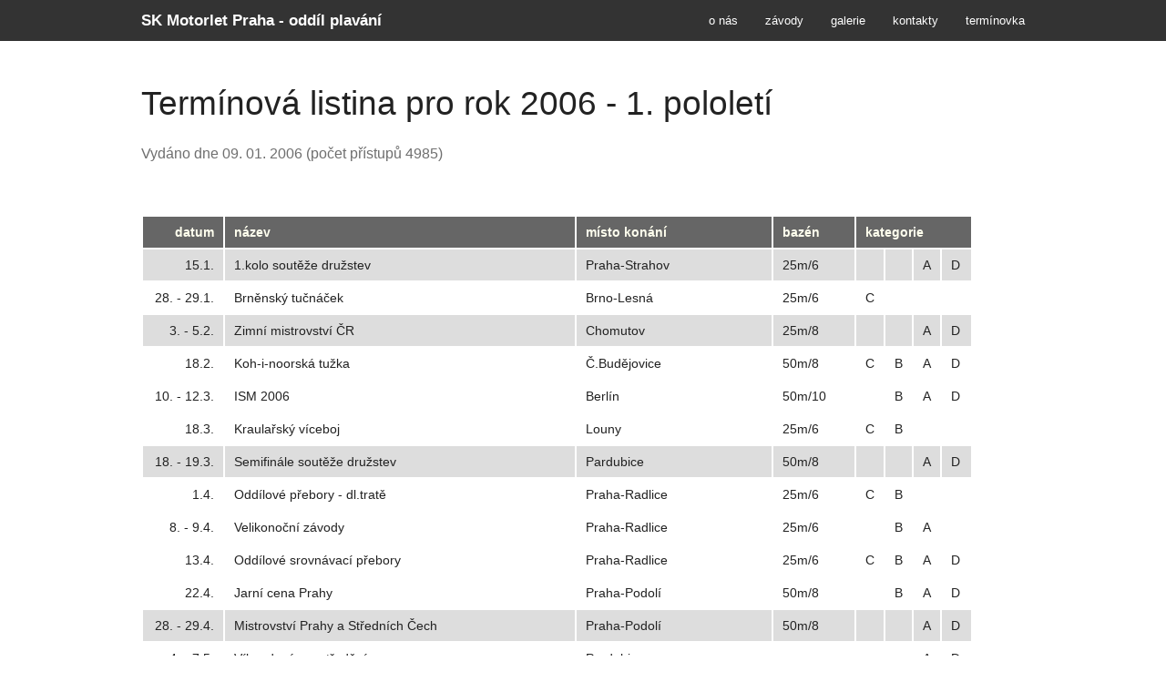

--- FILE ---
content_type: text/html
request_url: https://www.skmop.cz/view.php?cisloclanku=2006010902
body_size: 20536
content:
<!doctype html>
<html class="no-js" lang="cs">
    <head>
    <meta charset="windows-1250" />
    <meta name="viewport" content="width=device-width, initial-scale=1.0" />
    <title>Termínová listina pro rok 2006 - 1. pololetí</title>
    <meta name="description" content="stránky oddílu plavání SK Motorlet Praha">
    <meta name="keywords" content="plavání,Motorlet,oddíl,klub,Praha">
    <link rel="stylesheet" href="image/newmop/css/foundation.css" />
    <script src="image/newmop/js/vendor/modernizr.js"></script>
    <link rel="stylesheet" href="image/newmop/newmop.css" type="text/css">
    <link rel="apple-touch-icon" sizes="180x180" href="/apple-touch-icon.png">
    <link rel="icon" type="image/png" sizes="32x32" href="/favicon-32x32.png">
    <link rel="icon" type="image/png" sizes="16x16" href="/favicon-16x16.png">
    <link rel="manifest" href="/site.webmanifest">
    <script type="text/javascript">
        var _gaq = _gaq || [];
        _gaq.push(['_setAccount', 'UA-26128310-1']);
        _gaq.push(['_setDomainName', 'none']);
        _gaq.push(['_setAllowLinker', true]);
        _gaq.push(['_trackPageview']);
        (function() {
            var ga = document.createElement('script');
            ga.type = 'text/javascript';
            ga.async = true;
            ga.src = ('https:' == document.location.protocol ? 'https://ssl' : 'http://www') + '.google-analytics.com/ga.js';
            var s = document.getElementsByTagName('script')[0];
            s.parentNode.insertBefore(ga, s);
        })();
    </script>
    </head>
    <body>
    <div class="contain-to-grid">
    <nav class="top-bar" data-topbar role="navigation">
        <ul class="title-area">
            <li class="name">
                <h1>
                    <a href="./">
                        <strong class="show-for-small-only">SK MoP - plavání</strong>
                        <strong class="show-for-medium-only">SK MoP - oddíl plavání</strong>
                        <strong class="show-for-large-up">SK Motorlet Praha - oddíl plavání</strong>
                    </a>
                </h1>
            </li>
            <!-- Remove the class "menu-icon" to get rid of menu icon. Take out "Menu" to just have icon alone -->
            <li class="toggle-topbar menu-icon"><a href="#"><span>Menu</span></a></li>
        </ul>
        <section class="top-bar-section">
        <!-- Right Nav Section -->
        <ul class="right">
            <li><a href="o-nas">o&nbsp;nás</a></li>
            <li><a href="zavody">závody</a></li>
            <li><a href="galerie">galerie</a></li>
            <li><a href="kontakty">kontakty</a></li>
            <li><a href="terminovka">termínovka</a></li>
        </ul>
        <!-- Left Nav Section -->
        <ul class="left">
        </ul>
        </section>
    </nav>
    </div>

    <div class="row" style="margin-top: 1em; margin-bottom: 1em">
        <div class="large-12 columns">
            <div class="row">   
                <div class="large-12 columns">
                    <div class="premodryram">
<div class="z">

<br />
<h2 class="cla-nadpis">Termínová listina pro rok 2006 - 1. pololetí</h2>

<h3><small>Vydáno dne 09. 01. 2006 (počet přístupů 4985)</small></h3><br />

<div class="cla-text"><p></p><div id="tablft">
<table>
  <tr class="tit"> 
    <td class="rgt">datum</td>
    <td width="43%">název</td>
    <td width="24%">místo konání</td>
    <td width="10%">bazén</td>
    <td colspan="4" class="ctr">kategorie</td>
  </tr>
            <tr class="trc"> 
              <td class="rgt">15.1.</td>
              <td>1.kolo soutěže družstev</td>
              <td>Praha-Strahov</td>
              <td>25m/6</td>
              <td class="bbg"></td>
              <td class="bbg"></td>
              <td class="bbg">A</td>
              <td class="bbg">D</td>
            </tr>
            <tr> 
              <td class="rgt">28. - 29.1.</td>
              <td>Brněnský tučnáček</td>
              <td>Brno-Lesná</td>
              <td>25m/6</td>
              <td class="bbg">C</td>
              <td class="bbg"></td>
              <td class="bbg"></td>
              <td class="bbg"></td>
            </tr>
            <tr class="trc"> 
              <td class="rgt">3. - 5.2.</td>
              <td>Zimní mistrovství ČR</td>
              <td>Chomutov</td>
              <td>25m/8</td>
              <td class="bbg"></td>
              <td class="bbg"></td>
              <td class="bbg">A</td>
              <td class="bbg">D</td>
            </tr>
            <tr> 
              <td class="rgt">18.2.</td>
              <td>Koh-i-noorská tužka</td>
              <td>Č.Budějovice</td>
              <td>50m/8</td>
              <td class="bbg">C</td>
              <td class="bbg">B</td>
              <td class="bbg">A</td>
              <td class="bbg">D</td>
            </tr>
            <tr> 
              <td class="rgt">10. - 12.3.</td>
              <td>ISM 2006</td>
              <td>Berlín</td>
              <td>50m/10</td>
              <td class="bbg"></td>
              <td class="bbg">B</td>
              <td class="bbg">A</td>
              <td class="bbg">D</td>
            </tr>
            <tr> 
              <TD class="rgt">18.3.</td>
              <td>Kraulařský víceboj</td>
              <td>Louny</td>
              <td>25m/6</td>
              <td class="bbg">C</td>
              <td class="bbg">B</td>
              <td class="bbg"></td>
              <td class="bbg"></td>
            </tr>
            <tr class="trc"> 
              <td class="rgt">18. - 19.3.</td>
              <td>Semifinále soutěže družstev</td>
              <td>Pardubice</td>
              <td>50m/8</td>
              <td class="bbg"></td>
              <td class="bbg"></td>
              <td class="bbg">A</td>
              <td class="bbg">D</td>
            </tr>
            <tr> 
              <td class="rgt">1.4.</td>
              <td>Oddílové přebory - dl.tratě</td>
              <td>Praha-Radlice</td>
              <td>25m/6</td>
              <td class="bbg">C</td>
              <td class="bbg">B</td>
              <td class="bbg"></td>
              <td class="bbg"></td>
            </tr>
            <tr> 
              <td class="rgt">8. - 9.4.</td>
              <td>Velikonoční závody</td>
              <td>Praha-Radlice</td>
              <td>25m/6</td>
              <td class="bbg"></td>
              <td class="bbg">B</td>
              <td class="bbg">A</td>
              <td class="bbg"></td>
            </tr>
            <tr> 
              <td class="rgt">13.4.</td>
              <td>Oddílové srovnávací přebory</td>
              <td>Praha-Radlice</td>
              <td>25m/6</td>
              <td class="bbg">C</td>
              <td class="bbg">B</td>
              <td class="bbg">A</td>
              <td class="bbg">D</td>
            </tr>
            <tr> 
              <td class="rgt">22.4.</td>
              <td>Jarní cena Prahy</td>
              <td>Praha-Podolí</td>
              <td>50m/8</td>
              <td class="bbg"></td>
              <td class="bbg">B</td>
              <td class="bbg">A</td>
              <td class="bbg">D</td>
            </tr>
            <tr class="trc"> 
              <td class="rgt">28. - 29.4.</td>
              <td>Mistrovství Prahy a Středních Čech</td>
              <td>Praha-Podolí</td>
              <td>50m/8</td>
              <td class="bbg"></td>
              <td class="bbg"></td>
              <td class="bbg">A</td>
              <td class="bbg">D</td>
            </tr>
            <tr> 
              <td class="rgt">4. - 7.5.</td>
              <td>Víkendové soustředění</td>
              <td>Pardubice</td>
              <td></td>
              <td class="bbg"></td>
              <td class="bbg"></td>
              <td class="bbg">A</td>
              <td class="bbg">D</td>
            </tr>

            <tr> 
              <td class="rgt">6. - 7.5.</td>
              <td>Májové Brno</td>
              <td>Brno</td>
              <td>50m/8</td>
              <td class="bbg"></td>
              <td class="bbg">B</td>
              <td class="bbg">A</td>
              <td class="bbg"></td>
            </tr>
            <tr class="trc"> 
              <td class="rgt">10. a 17.5.</td>
              <td>Přebor Prahy žactva C</td>
              <td>Praha-Eden</td>
              <td>25m/6</td>
              <td class="bbg">C</td>
              <td class="bbg"></td>
              <td class="bbg"></td>
              <td class="bbg"></td>
            </tr>
            <tr class="trc"> 
              <td class="rgt">19. - 20.5.</td>
              <td>Přebor Prahy žactva B</td>
              <td>Praha-Radlice</td>
              <td>25m/6</td>
              <td class="bbg"></td>
              <td class="bbg">B</td>
              <td class="bbg"></td>
              <td class="bbg"></td>
            </tr>
            <tr class="trc"> 
              <td class="rgt">26. - 27.5.</td>
              <td>Přebor Prahy žactva A</td>
              <td>Praha-Strahov</td>
              <td>25m/6</td>
              <td class="bbg"></td>
              <td class="bbg"></td>
              <td class="bbg">A</td>
              <td class="bbg"></td>
            </tr>
            <tr> 
              <td class="rgt">2.- 4.6.</td>
              <td>Praha 2006</td>
              <td>Praha-Podolí</td>
              <td>50m/8</td>
              <td class="bbg"></td>
              <td class="bbg"></td>
              <td class="bbg">A</td>
              <td class="bbg">D</td>
            </tr>
            <tr> 
              <td class="rgt">10.6.</td>
              <td>Pohár karlovarského Vřídla</td>
              <td>Karlovy Vary</td>
              <td>50m/6</td>
              <td class="bbg"></td>
              <td class="bbg">B</td>
              <td class="bbg">A</td>
              <td class="bbg">D</td>
            </tr>
            <tr class="trc"> 
              <td class="rgt">17. - 18.6.</td>
              <td>Pohár ČR desetiletého žactva</td>
              <td>Kladno</td>
              <td>25m/6</td>
              <td class="bbg">C</td>
              <td class="bbg"></td>
              <td class="bbg"></td>
              <td class="bbg"></td>
            </tr>
            <tr class="trc"> 
              <td class="rgt">17. - 18.6.</td>
              <td>Pohár ČR jedenáctiletého žactva</td>
              <td>Sokolov</td>
              <td>25m/6</td>
              <td class="bbg"></td>
              <td class="bbg">B</td>
              <td class="bbg"></td>
              <td class="bbg"></td>
            </tr>
            <tr class="trc"> 
              <td class="rgt">23. ? 25.6.</td>
              <td>Letní mistrovství ČR dorostu</td>
              <td>Ústí n/L.</td>
              <td>50m/8</td>
              <td class="bbg"></td>
              <td class="bbg"></td>
              <td class="bbg"></td>
              <td class="bbg">D</td>
            </tr>
            <tr> 
              <td class="rgt">28. - 29.6.</td>
              <td>Letní přebor oddílu</td>
              <td>Praha-Radlice</td>
              <td>25m/6</td>
              <td class="bbg">C</td>
              <td class="bbg">B</td>
              <td class="bbg">A</td>
              <td class="bbg">D</td>
            </tr>
            <tr class="trc"> 
              <td class="rgt">1. - 2.7.</td>
              <td>Letní mistrovství ČR žactva A</td>
              <td>Praha Podolí</td>
              <td>50m/8</td>
              <td class="bbg"></td>
              <td class="bbg"></td>
              <td class="bbg">A</td>
              <td class="bbg"></td>
            </tr>
            <tr class="trc"> 
              <td class="rgt">1. - 2.7.</td>
              <td>Letní mistrovství ČR dvanáctiletých</td>
              <td></td>
              <td>50m/8</td>
              <td class="bbg"></td>
              <td class="bbg">B</td>
              <td class="bbg"></td>
              <td class="bbg"></td>
            </tr>
            <tr> 
              <td class="rgt">8. - 13.7.</td>
              <td>Soustředění před MČR</td>
              <td>Strakonice</td>
              <td></td>
              <td class="bbg"></td>
              <td class="bbg"></td>
              <td class="bbg">A</td>
              <td class="bbg">D</td>
            </tr>
            <tr class="trc"> 
              <td class="rgt">14. - 16.7.</td>
              <td>Letní mistrovství ČR</td>
              <td>Praha-Podolí</td>
              <td>50m/8</td>
              <td class="bbg"></td>
              <td class="bbg"></td>
              <td class="bbg">A</td>
              <td class="bbg">D</td>
            </tr>
            <tr> 
              <td class="rgt">19. - 28.8.</td>
              <td>Letní soustředění oddílu</td>
              <td>Rumburk</td>
              <td></td>
              <td class="bbg">C</td>
              <td class="bbg">B</td>
              <td class="bbg">A</td>
              <td class="bbg">D</td>
            </tr>
          </table>

<br>

<table width="100%" border="0" style="font-size: 10px;">
  <tr> 
    <td colspan="2">Poznámky:</td>
  </tr>
  <tr> 
    <td valign="top">&#149;</td>
    <td>Kategorie označuje skupiny plavců, kterých se mohou uvedené závody týkat, A až C odpovídá označení kategorií žactva, D je označení pro dorostence 
      a starší plavce.</td>
  </tr>
  <tr> 
    <td valign="top">&#149;</td>
    <td>Vedoucím na uvedených závodech bude někdo z trenérů a účast zajišťuje oddíl. Případný zájem o start na dalších závodech je potřeba konzultovat s trenéry. Vedoucího a případné ubytovaní pak musí zajistit rodiče sami.</td>
  </tr>
  <tr> 
    <td valign="top">&#149;</td>
    <td>Sobotní tréninky, tréninky o státních svátcích a prázdninách a další informace o úpravách tréninkového rozvrhu pro první pololetí roku 2006 jsou v článku 
<a href="view.php?cisloclanku=2006011203"><b>
Upřesnění rozvrhu tréninků</b></a></td>
  </tr>
 </table><br><br></div>
</div><br />
<div class="malemodre_p">autor: <a href="mailto:mop1(at)volny.cz">mtb</a> | <a href="comment.php?akce=view&amp;cisloclanku=2006010902"> komentářů</a>: 0</div>
<div class="z">
<strong>Související články:</strong><br />
<a href="view.php?cisloclanku=2025121402">Termínová listina pro rok 2026 - 1. pololetí</a> (14.12.2025)<br />
<a href="view.php?cisloclanku=2025081801">Termínová listina pro rok 2025 - 2. pololetí</a> (18.08.2025)<br />
<a href="view.php?cisloclanku=2024122201">Termínová listina pro rok 2025 - 1. pololetí</a> (22.12.2024)<br />
<a href="view.php?cisloclanku=2024071601">Termínová listina pro rok 2024 - 2. pololetí</a> (16.07.2024)<br />
<a href="view.php?cisloclanku=2023122001">Termínová listina pro rok 2024 - 1. pololetí</a> (20.12.2023)<br />
<a href="view.php?cisloclanku=2023080501">Termínová listina pro rok 2023 - 2. pololetí</a> (05.08.2023)<br />
<a href="view.php?cisloclanku=2022121501">Termínová listina pro rok 2023 - 1. pololetí</a> (15.12.2022)<br />
<a href="view.php?cisloclanku=2022072601">Termínová listina pro rok 2022 - 2. pololetí</a> (26.07.2022)<br />
<a href="view.php?cisloclanku=2021121801">Termínová listina pro rok 2022 - 1. pololetí</a> (18.12.2021)<br />
<a href="view.php?cisloclanku=2021082801">Termínová listina pro rok 2021 - 2. pololetí</a> (28.08.2021)<br />
<a href="view.php?cisloclanku=2021060502">Termínová listina pro rok 2021 - 1. pololetí</a> (05.06.2021)<br />
<a href="view.php?cisloclanku=2020082701">Termínová listina pro rok 2020 - 2. pololetí</a> (27.08.2020)<br />
<a href="view.php?cisloclanku=2019120101">Termínová listina pro rok 2020 - 1. pololetí</a> (01.12.2019)<br />
<a href="view.php?cisloclanku=2019082601">Termínová listina pro rok 2019 - 2. pololetí</a> (26.08.2019)<br />
<a href="view.php?cisloclanku=2019010101">Termínová listina pro rok 2019 - 1. pololetí</a> (01.01.2019)<br />
<a href="view.php?cisloclanku=2018081002">Termínová listina pro rok 2018 - 2. pololetí</a> (10.08.2018)<br />
<a href="view.php?cisloclanku=2018010201">Termínová listina pro rok 2018 - 1. pololetí</a> (02.01.2018)<br />
<a href="view.php?cisloclanku=2017090301">Termínová listina pro rok 2017 - 2. pololetí</a> (03.09.2017)<br />
<a href="view.php?cisloclanku=2016120403">Termínová listina pro rok 2017 - 1. pololetí</a> (04.12.2016)<br />
<a href="view.php?cisloclanku=2016083101">Termínová listina pro rok 2016 - 2. pololetí</a> (31.08.2016)<br />
<a href="view.php?cisloclanku=2015121801">Termínová listina pro rok 2016 - 1. pololetí</a> (18.12.2015)<br />
<a href="view.php?cisloclanku=2015082601">Termínová listina pro rok 2015 - 2. pololetí</a> (26.08.2015)<br />
<a href="view.php?cisloclanku=2015010101">Termínová listina pro rok 2015 - 1. pololetí</a> (01.01.2015)<br />
<a href="view.php?cisloclanku=2014090803">Termínová listina pro rok 2014 - 2. pololetí</a> (08.09.2014)<br />
<a href="view.php?cisloclanku=2014010901">Termínová listina pro rok 2014 - 1. pololetí</a> (09.01.2014)<br />
<a href="view.php?cisloclanku=2013090801">Termínová listina pro rok 2013 - 2. pololetí</a> (08.09.2013)<br />
<a href="view.php?cisloclanku=2013010801">Termínová listina pro rok 2013 - 1. pololetí</a> (08.01.2013)<br />
<a href="view.php?cisloclanku=2012092101">Termínová listina pro rok 2012 - 2. pololetí</a> (21.09.2012)<br />
<a href="view.php?cisloclanku=2012022701">Termínová listina pro rok 2012 - 1. pololetí</a> (27.02.2012)<br />
<a href="view.php?cisloclanku=2011092001">Termínová listina pro rok 2011 - 2. pololetí</a> (20.09.2011)<br />
<a href="view.php?cisloclanku=2011011801">Termínová listina pro rok 2011 - 1. pololetí</a> (18.01.2011)<br />
<a href="view.php?cisloclanku=2010091401">Termínová listina pro rok 2010 - 2. pololetí</a> (14.09.2010)<br />
<a href="view.php?cisloclanku=2010021001">Termínová listina pro rok 2010 - 1. pololetí</a> (10.02.2010)<br />
<a href="view.php?cisloclanku=2009091301">Termínová listina pro rok 2009 - 2. pololetí</a> (13.09.2009)<br />
<a href="view.php?cisloclanku=2009032301">Termínová listina pro rok 2009 - 1. pololetí</a> (23.03.2009)<br />
<a href="view.php?cisloclanku=2008080801">Termínová listina pro rok 2008 - 2. pololetí</a> (09.08.2008)<br />
<a href="view.php?cisloclanku=2008012701">Termínová listina pro rok 2008 - 1. pololetí</a> (27.01.2008)<br />
<a href="view.php?cisloclanku=2007090801">Termínová listina pro rok 2007 - 2. pololetí</a> (30.11.2007)<br />
<a href="view.php?cisloclanku=2007011901">Termínová listina pro rok 2007 - 1. pololetí</a> (19.01.2007)<br />
<a href="view.php?cisloclanku=2006091101">Termínová listina pro rok 2006 - 2. pololetí</a> (11.09.2006)<br />
<a href="view.php?cisloclanku=2005081701">Termínová listina pro rok 2005 - 2. pololetí</a> (17.08.2005)<br />
<a href="view.php?cisloclanku=2005012601">Termínová listina pro rok 2005 - 1. pololetí</a> (06.06.2005)<br />
<a href="view.php?cisloclanku=2004071601">Termínová listina pro rok 2004 - 2. pololetí</a> (22.11.2004)<br />
<a href="view.php?cisloclanku=2004010901">Termínová listina pro rok 2004 - 1. pololetí</a> (23.03.2004)<br />
<a href="view.php?cisloclanku=2003061001">Termínová listina pro rok 2003 - 2. pololetí</a> (27.10.2003)<br />
<a href="view.php?cisloclanku=2003090402">Termínová listina pro rok 2003 - 1. pololetí</a> (04.09.2003)<br />
</div><br />

 
<IMG SRC="http://www.toplist.cz/count.asp?logo=blank&amp;id=56557" alt="toplist"><br />
</div>
</div>
<br />
<!-- Blok5 --><div>
<script type="text/javascript" src="https://ajax.googleapis.com/ajax/libs/jquery/1.8.3/jquery.min.js"></script>

<!-- Google tag (gtag.js) -->
<script async src="https://www.googletagmanager.com/gtag/js?id=G-7TC0XGKPFF"></script>
<script>
  window.dataLayer = window.dataLayer || [];
  function gtag(){dataLayer.push(arguments);}
  gtag('js', new Date());

  gtag('config', 'G-7TC0XGKPFF');
</script></div>

                </div>
            </div>
        </div>
    </div>
    <script src="image/newmop/js/foundation/foundation.js"></script>
    <script src="image/newmop/js/foundation/foundation.topbar.js"></script>
    <!-- Other JS plugins can be included here -->

    <script>
    $(document).foundation();
    </script>
    </body>
</html>

--- FILE ---
content_type: text/css
request_url: https://www.skmop.cz/image/newmop/newmop.css
body_size: 1229
content:
tr.mop, td.mop {
    background-color: #9CC;
}
.rekcr {
    color: red;
    font-weight: bold
}
#tabrgt table{
    width: 100%;
}
tr.tic, tr.tic td, td.tic {
    font-weight: bold;
    background-color: #666;
    color: #FFFFEE; 
}
tr.tit, tr.tit td, td.tit {
    font-weight: bold;
    background-color: #666;
    color: #FFFFEE; 
}
td.clr {
    background-color: #999;
    color: #FFFFEE;
}
td.clr a{
    color: #FFFFEE;
}
.pulden td{
    font-weight: bold;
    color: #FFE;
    background-color: #666;
}
iframe[id^='twitter-widget-']{
    width:100% !important;
}
.fbAlbum {
    float: left;
    padding: 0.5em;
    width: 130px;
    height: 200px; 
}
.fbAlbumImage {
    float: left;
    padding: 0.5em;
    width: 130px;
    height: 130px; 
}
td.zt1 {
    background-color: #FFD700;
}
tr.st2, td.st2, tr.ano {
    background-color: #CCC;
}
td.br3 {
    background-color: #DAA520;
}
tr.trc {
    background-color: #DDD;
}
td.dbc {
    background-color: white !important;
}
input {
    margin: 0 0 0 0 !important;
}
.prihlasp {
    width: 50%;
    border: none;
    float: left;
}
.prihlasp input[type=text] {
    width: 5.6em;
}
.novtitduraz {
    font-weight: bold;
}

@media screen and (max-width: 1000px) {
    .prihlasp {
        width: 100%;
    }
}

h1 {
    font-size: 2em;
}

table.radek tr.even, table.radek tr.alt, table.radek tr:nth-of-type(even) {
    background: #F9F9F9;
}
table.radek {
    width: 100%;
}
p.radek {
    font: 100%/2.1 Arial; /* 1 */
    background-image: -webkit-linear-gradient(#F9F9F9 50%, white 50%);
    background-image: linear-gradient(#F9F9F9 50%, white 50%); /* 2 */
    background-size: 100% 4.2em; /* 3 */
    margin: 0 auto;
}

.ask {
	font-weight: bold;
}
.ans {
	padding-left : 10px;
}
/* svisle menu 2*/
#v_menu {
    width: 8.2em;
    float: right;
}

#v_menu ul {
    margin: 0;
    padding: 0;
    list-style-type: none;
    text-align: center;
}

#v_menu ul li {
    display: block;
    padding: 0;
    margin: 1px 1px 1px 1px;
    font: bold 15px/24px verdana, arial, sans-serif;
    border: 1px solid #CCC;
}

#v_menu ul li a {        
    color: #333;
    text-decoration: none;
    display: block;    
}

#v_menu ul li a:hover {
    background: #2ba6cb;
}
/* tabulky */
#tablft td.rti {
	text-align: right;
	font-style : italic;
	background-color: #CCC;
}
#tablft td.rti2 {
	text-align: right;
	font-style : italic;
	background-color: #CCC;
	padding-right: 1.3em;	
}
td.rgt{
	text-align: right;
}
td.rgt2{
	text-align: right;
	padding-right: 1.3em;
}
tr.tic, td.tic {
    font-weight: bold;
    background-color: #444;
    color: #FEE;	
}
#tabrgt td {
	text-align: right;		
}
#tabrgt td.lft {
	text-align: left;
}
#tabrgt td.lfc {
	text-align: left;
	font-weight: bold;
}
#tabrgt td.ctr {
	text-align: center;	
}
#tabrgt td.rti {
	text-align: right;
	font-style : italic;
}
#tabrgt td.rti2 {
	text-align: right;
	font-style : italic;
	padding-right: 1.3em;	
}
#tablft td.rti {
	text-align: right;
	font-style : italic;
}
#tablft td.rti2 {
	text-align: right;
	font-style : italic;
	padding-right: 1.3em;	
}
@keyframes bouncing-loader {
  from {
    opacity: 1;
    transform: translateY(0);
  }
  to {
    opacity: 0.1;
    transform: translateY(-1rem);
  }
}
.bouncing-loader {
  display: flex;
  justify-content: center;
}
.bouncing-loader > div {
  width: 1rem;
  height: 1rem;
  margin: 3rem 0.2rem;
  background: #8385aa;
  border-radius: 50%;
  animation: bouncing-loader 0.6s infinite alternate;
}
.bouncing-loader > div:nth-child(2) {
  animation-delay: 0.2s;
}
.bouncing-loader > div:nth-child(3) {
  animation-delay: 0.4s;
}
@media print
{  
.cla-text {
	width: 100%;
    min-height: fit-content;
	margin: 0; padding: 0;
	background: none;
}
#vnav, #mnav, .zahlavi, .zahlavi1, .top-bar {
	display: none !important;
}
tr.ne {
	page-break-inside:avoid;
	page-break-after:auto
}
}